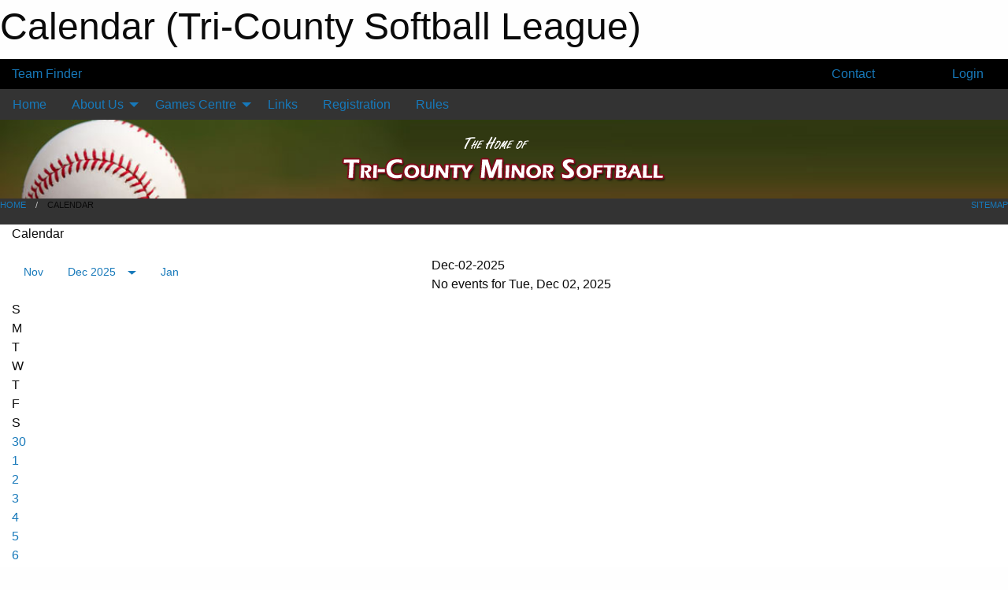

--- FILE ---
content_type: text/html; charset=utf-8
request_url: https://tricountysoftball.ca/Calendar/
body_size: 7431
content:


<!DOCTYPE html>

<html class="no-js" lang="en">
<head><meta charset="utf-8" /><meta http-equiv="x-ua-compatible" content="ie=edge" /><meta name="viewport" content="width=device-width, initial-scale=1.0" /><link rel="preconnect" href="https://cdnjs.cloudflare.com" /><link rel="dns-prefetch" href="https://cdnjs.cloudflare.com" /><link rel="preconnect" href="https://fonts.gstatic.com" /><link rel="dns-prefetch" href="https://fonts.gstatic.com" /><title>
	Calendar (Tri-County Softball League)
</title><link rel="stylesheet" href="https://fonts.googleapis.com/css2?family=Oswald&amp;family=Roboto&amp;family=Passion+One:wght@700&amp;display=swap" />

    <!-- Compressed CSS -->
    <link rel="stylesheet" href="https://cdnjs.cloudflare.com/ajax/libs/foundation/6.7.5/css/foundation.min.css" /><link rel="stylesheet" href="https://cdnjs.cloudflare.com/ajax/libs/motion-ui/2.0.3/motion-ui.css" />

    <!--load all styles -->
    
  <meta name="keywords" content="MBLeagueWeb,Sports,Website,Minor,Premium,Scheduling" /><meta name="description" content="tricountysoftball.ca powered by MBLeagueWeb" />
<style type="text/css">
 body { --D-fonts-main: 'Roboto', sans-serif }  body { --D-fonts-headings: 'Oswald', sans-serif }  body { --D-fonts-bold: 'Passion One', cursive }  body { --D-wrapper-max-width: 1200px }  .sitecontainer { background-color: rgba(0,0,0,1); }  .sitecontainer header { background-color: rgba(255,255,255,.2); }  .sitecontainer footer { background-color: rgba(255,255,255,.2); }  .sitecontainer main .wrapper { background-color: rgba(255,255,255,1); }  .bottom-drawer .content { background-color: rgba(255,255,255,1); } #wid6 .row-masthead { background-image: url('/domains/tricountysoftball.ca/bg_header.jpg'); background-size: cover }
</style>
<link href="/Domains/tricountysoftball.ca/favicon.ico" rel="shortcut icon" /><link href="/assets/responsive/css/public.min.css?v=2025.07.27" type="text/css" rel="stylesheet" media="screen" /><link href="/Utils/Styles.aspx?Mode=Responsive&amp;Version=2024.04.15.20.00.00" type="text/css" rel="stylesheet" media="screen" /><meta name="robots" content="nofollow, noarchive, nosnippet"></head>
<body>
    
    
  <h1 class="hidden">Calendar (Tri-County Softball League)</h1>

    <form method="post" action="/Calendar/" id="frmMain">
<div class="aspNetHidden">
<input type="hidden" name="tlrk_ssm_TSSM" id="tlrk_ssm_TSSM" value="" />
<input type="hidden" name="tlrk_sm_TSM" id="tlrk_sm_TSM" value="" />
<input type="hidden" name="__EVENTTARGET" id="__EVENTTARGET" value="" />
<input type="hidden" name="__EVENTARGUMENT" id="__EVENTARGUMENT" value="" />
<input type="hidden" name="__VIEWSTATE" id="__VIEWSTATE" value="UQjpSpEWcqob3KduR1RKGakICTdnamLR/[base64]/S903t8UtF19bxcJ5bwNsE2AuCM67o4CRg12KZwsnicC1WbQQ9Fj8ajXNjLYu2eDTW/xm1ReKVfOklzorV59WrXU9VVIvxIAvJ3wJZBWKlNac8NUcB9pGJZCZJ/YOyMb8MrmrBkkHwoDkgTD1eeaUZJo7a33vxJsU/+L1nlYfiduJjqU+kGJELIE9op68EEUOrCPF6J6IUiLH+QyGRu70N/xuY3AS8XwFN6EpKI9VSZUa7hYeahRyUKPoApDxgDpjMxhnBddjHobJoGw2PxdnIMQ398Of413eGJUabsA5PDAgkv6VX69RbDPivWfpHKJFO5j+wLAXnpBUt56493NdDx84axj//v1un6La0BWBbQBOyo0sSd/yEN92d56VvBeiTVjmb8xjtSexL2hSxjP90IBhSv3PhYhMQ6q7MY37uwskcseHf84Rq96bHWUYuJjZ8n6IxBSytBO3d934H8QNd5PMZhboe3dY71WcKlTCPS9It9mmCElWtRx/R2Ylwv6SpYm55+9f6yXF807dfp1SGTuVEnEfCGJiZlWbQ2SCbYm9aPHCHAuf442PkR6VpkpMsZZ1es4XD4AKDZczsLl8fPO4w==" />
</div>

<script type="text/javascript">
//<![CDATA[
var theForm = document.forms['frmMain'];
if (!theForm) {
    theForm = document.frmMain;
}
function __doPostBack(eventTarget, eventArgument) {
    if (!theForm.onsubmit || (theForm.onsubmit() != false)) {
        theForm.__EVENTTARGET.value = eventTarget;
        theForm.__EVENTARGUMENT.value = eventArgument;
        theForm.submit();
    }
}
//]]>
</script>


<script src="/WebResource.axd?d=pynGkmcFUV13He1Qd6_TZKrUa1iQ4c8atQ3oIz4eUk0Tb9wjnD8coSyhb8TKPtqz2qBIZaVLEwBV53lMfmDR4g2&amp;t=638901397900000000" type="text/javascript"></script>


<script src="https://ajax.aspnetcdn.com/ajax/4.5.2/1/MicrosoftAjax.js" type="text/javascript"></script>
<script src="https://ajax.aspnetcdn.com/ajax/4.5.2/1/MicrosoftAjaxWebForms.js" type="text/javascript"></script>
<script src="/assets/core/js/web/web.min.js?v=2025.07.27" type="text/javascript"></script>
<script src="https://d2i2wahzwrm1n5.cloudfront.net/ajaxz/2025.2.609/Common/Core.js" type="text/javascript"></script>
<script src="https://d2i2wahzwrm1n5.cloudfront.net/ajaxz/2025.2.609/Ajax/Ajax.js" type="text/javascript"></script>
<div class="aspNetHidden">

	<input type="hidden" name="__VIEWSTATEGENERATOR" id="__VIEWSTATEGENERATOR" value="CA0B0334" />
	<input type="hidden" name="__EVENTVALIDATION" id="__EVENTVALIDATION" value="EFy9VEnHtUj1ifu1gjuSWzTQVDxVob/BPwg/NyDL5UiBNRpqSaJ6eaS19S461Cu5OvWmTJHE4rchwkS+TI35T8IOpQ/9X3Op36jRyYsJbJM2hL3ppxHNi0a7RJ1/Z8pi8Y4VmehIWdzoFcMwboqPb4nTX9qpHouSNAFBSds4iny40pg7W3w4nlnJacRNiqqFdPduoLWYCr1MARfL6h+J+pDDaCv4P4Kl92hU0ZNr3XLJIUBRvOHKhezvJBznWLS2c3wkjnt9h3AJ+h9EvwYjyGQTsVaxacr8Q4bHGg7aNOY=" />
</div>
        <script type="text/javascript">
//<![CDATA[
Sys.WebForms.PageRequestManager._initialize('ctl00$tlrk_sm', 'frmMain', ['tctl00$tlrk_ramSU','tlrk_ramSU'], [], [], 90, 'ctl00');
//]]>
</script>

        <!-- 2025.2.609.462 --><div id="tlrk_ramSU">
	<span id="tlrk_ram" style="display:none;"></span>
</div>
        

        
  <div class="sitecontainer"><div id="row3" class="row-outer  not-editable"><div class="row-inner"><div id="wid4"><div class="outer-top-bar"><div class="wrapper row-top-bar"><div class="grid-x grid-padding-x align-middle"><div class="cell shrink show-for-small-only"><div class="cell small-6" data-responsive-toggle="top_bar_links" data-hide-for="medium"><button title="Toggle Top Bar Links" class="menu-icon" type="button" data-toggle></button></div></div><div class="cell shrink"><a href="/Seasons/Current/">Team Finder</a></div><div class="cell auto show-for-medium"><ul class="menu align-right"><li><a href="/Contact/"><i class="fas fa-address-book" title="Contacts"></i>&nbsp;Contact</a></li><li><a href="/Search/"><i class="fas fa-search" title="Search"></i><span class="hide-for-medium">&nbsp;Search</span></a></li></ul></div><div class="cell auto medium-shrink text-right"><ul class="dropdown menu align-right" data-dropdown-menu><li><a href="/Account/Login/?ReturnUrl=%2fCalendar%2f" rel="nofollow"><i class="fas fa-sign-in-alt"></i>&nbsp;Login</a></li></ul></div></div><div id="top_bar_links" class="hide-for-medium" style="display:none;"><ul class="vertical menu"><li><a href="/Contact/"><i class="fas fa-address-book" title="Contacts"></i>&nbsp;Contact</a></li><li><a href="/Search/"><i class="fas fa-search" title="Search"></i><span class="hide-for-medium">&nbsp;Search</span></a></li></ul></div></div></div>
</div></div></div><header id="header" class="hide-for-print"><div id="row9" class="row-outer  not-editable"><div class="row-inner wrapper"><div id="wid10">
</div></div></div><div id="row5" class="row-outer  not-editable"><div class="row-inner wrapper"><div id="wid7">
        <div class="cMain_ctl14-row-menu row-menu org-menu">
            
            <div class="grid-x align-middle">
                
                <nav class="cell auto">
                    <div class="title-bar" data-responsive-toggle="cMain_ctl14_menu" data-hide-for="large">
                        <div class="title-bar-left">
                            
                            <ul class="horizontal menu">
                                
                                <li><a href="/">Home</a></li>
                                
                                <li><a href="/Seasons/Current/">Team Finder</a></li>
                                
                            </ul>
                            
                        </div>
                        <div class="title-bar-right">
                            <div class="title-bar-title" data-toggle="cMain_ctl14_menu">Organization Menu&nbsp;<i class="fas fa-bars"></i></div>
                        </div>
                    </div>
                    <ul id="cMain_ctl14_menu" style="display: none;" class="vertical large-horizontal menu " data-responsive-menu="drilldown large-dropdown" data-back-button='<li class="js-drilldown-back"><a class="sh-menu-back"></a></li>'>
                        <li class="hover-nonfunction"><a href="/">Home</a></li><li class="hover-nonfunction"><a>About Us</a><ul class="menu vertical nested"><li class="hover-nonfunction"><a href="/Staff/1034/">Executive &amp; Staff</a></li><li class="hover-nonfunction"><a href="/Contact/1035/">Contact Us</a></li></ul></li><li class="hover-nonfunction"><a>Games Centre</a><ul class="menu vertical nested"><li class="hover-nonfunction"><a href="/Calendar/">Calendar</a></li></ul></li><li class="hover-nonfunction"><a href="/Links/">Links</a></li><li class="hover-nonfunction"><a href="/Pages/1065/Registration/">Registration</a></li><li class="hover-nonfunction"><a href="/Pages/1249/Rules/">Rules</a></li>
                    </ul>
                </nav>
            </div>
            
        </div>
        </div><div id="wid6"><div class="cMain_ctl17-row-masthead row-masthead"><div class="grid-x align-middle text-center"><div class="cell small-12"><img class="contained-image" src="/domains/tricountysoftball.ca/bg_header_content.png" alt="Banner Image" /></div></div></div>
</div><div id="wid8"></div></div></div><div id="row11" class="row-outer  not-editable"><div class="row-inner wrapper"><div id="wid12">
<div class="cMain_ctl25-row-breadcrumb row-breadcrumb">
    <div class="grid-x"><div class="cell auto"><nav aria-label="You are here:" role="navigation"><ul class="breadcrumbs"><li><a href="/" title="Main Home Page">Home</a></li><li>Calendar</li></ul></nav></div><div class="cell shrink"><ul class="breadcrumbs"><li><a href="/Sitemap/" title="Go to the sitemap page for this website"><i class="fas fa-sitemap"></i><span class="show-for-large">&nbsp;Sitemap</span></a></li></ul></div></div>
</div>
</div></div></div></header><main id="main"><div class="wrapper"><div id="row16" class="row-outer"><div class="row-inner"><div id="wid17"></div></div></div><div id="row1" class="row-outer"><div class="row-inner"><div class="grid-x grid-padding-x"><div id="row1col2" class="cell small-12 medium-12 large-12 ">


<div class="cMain_ctl39-outer">
    <div class="mod">
        <div class="modTitle">
            Calendar
        </div>
        <div style="padding: 1em 0;">
        <div class="grid-x grid-padding-x">
            <div class="cell medium-5">
                <div class="month"><div class="navigation"><a class="button clear prev" href="/Calendar/?Month=11&Year=2025">Nov</a><button class="button clear dropdown current" type="button" data-toggle="quickjump">Dec 2025</button><div class="dropdown-pane" style="width:200px;" data-position="bottom" data-alignment="center" id="quickjump" data-dropdown data-auto-focus="true"><ul class="vertical menu"><li class="text-center"><a href="/Calendar/?Month=8&Year=2025">Aug 2025</a></li><li class="text-center"><a href="/Calendar/?Month=9&Year=2025">Sep 2025</a></li><li class="text-center"><a href="/Calendar/?Month=10&Year=2025">Oct 2025</a></li><li class="text-center"><a href="/Calendar/?Month=11&Year=2025">Nov 2025</a></li><li class="text-center"><span>** Dec 2025 **</span></li><li class="text-center"><a href="/Calendar/?Month=1&Year=2026">Jan 2026</a></li><li class="text-center"><a href="/Calendar/?Month=2&Year=2026">Feb 2026</a></li><li class="text-center"><a href="/Calendar/?Month=3&Year=2026">Mar 2026</a></li><li class="text-center"><a href="/Calendar/?Month=4&Year=2026">Apr 2026</a></li><li class="text-center"><a href="/Calendar/?Month=5&Year=2026">May 2026</a></li><li class="text-center"><a href="/Calendar/?Month=6&Year=2026">Jun 2026</a></li></ul></div><a class="button clear next" href="/Calendar/?Month=1&Year=2026">Jan</a></div><div class="week header"><div class="day">S</div><div class="day">M</div><div class="day">T</div><div class="day">W</div><div class="day">T</div><div class="day">F</div><div class="day">S</div></div><div class="week"><a id="Nov-30-2025" onclick="show_day('Nov-30-2025')" class="day other">30<div class="caldots"></div></a><a id="Dec-01-2025" onclick="show_day('Dec-01-2025')" class="day">1<div class="caldots"></div></a><a id="Dec-02-2025" onclick="show_day('Dec-02-2025')" class="day today">2<div class="caldots"></div></a><a id="Dec-03-2025" onclick="show_day('Dec-03-2025')" class="day">3<div class="caldots"></div></a><a id="Dec-04-2025" onclick="show_day('Dec-04-2025')" class="day">4<div class="caldots"></div></a><a id="Dec-05-2025" onclick="show_day('Dec-05-2025')" class="day">5<div class="caldots"></div></a><a id="Dec-06-2025" onclick="show_day('Dec-06-2025')" class="day">6<div class="caldots"></div></a></div><div class="week"><a id="Dec-07-2025" onclick="show_day('Dec-07-2025')" class="day">7<div class="caldots"></div></a><a id="Dec-08-2025" onclick="show_day('Dec-08-2025')" class="day">8<div class="caldots"></div></a><a id="Dec-09-2025" onclick="show_day('Dec-09-2025')" class="day">9<div class="caldots"></div></a><a id="Dec-10-2025" onclick="show_day('Dec-10-2025')" class="day">10<div class="caldots"></div></a><a id="Dec-11-2025" onclick="show_day('Dec-11-2025')" class="day">11<div class="caldots"></div></a><a id="Dec-12-2025" onclick="show_day('Dec-12-2025')" class="day">12<div class="caldots"></div></a><a id="Dec-13-2025" onclick="show_day('Dec-13-2025')" class="day">13<div class="caldots"></div></a></div><div class="week"><a id="Dec-14-2025" onclick="show_day('Dec-14-2025')" class="day">14<div class="caldots"></div></a><a id="Dec-15-2025" onclick="show_day('Dec-15-2025')" class="day">15<div class="caldots"></div></a><a id="Dec-16-2025" onclick="show_day('Dec-16-2025')" class="day">16<div class="caldots"></div></a><a id="Dec-17-2025" onclick="show_day('Dec-17-2025')" class="day">17<div class="caldots"></div></a><a id="Dec-18-2025" onclick="show_day('Dec-18-2025')" class="day">18<div class="caldots"></div></a><a id="Dec-19-2025" onclick="show_day('Dec-19-2025')" class="day">19<div class="caldots"></div></a><a id="Dec-20-2025" onclick="show_day('Dec-20-2025')" class="day">20<div class="caldots"></div></a></div><div class="week"><a id="Dec-21-2025" onclick="show_day('Dec-21-2025')" class="day">21<div class="caldots"></div></a><a id="Dec-22-2025" onclick="show_day('Dec-22-2025')" class="day">22<div class="caldots"></div></a><a id="Dec-23-2025" onclick="show_day('Dec-23-2025')" class="day">23<div class="caldots"></div></a><a id="Dec-24-2025" onclick="show_day('Dec-24-2025')" class="day">24<div class="caldots"></div></a><a id="Dec-25-2025" onclick="show_day('Dec-25-2025')" class="day">25<div class="caldots"></div></a><a id="Dec-26-2025" onclick="show_day('Dec-26-2025')" class="day">26<div class="caldots"></div></a><a id="Dec-27-2025" onclick="show_day('Dec-27-2025')" class="day">27<div class="caldots"></div></a></div><div class="week"><a id="Dec-28-2025" onclick="show_day('Dec-28-2025')" class="day">28<div class="caldots"></div></a><a id="Dec-29-2025" onclick="show_day('Dec-29-2025')" class="day">29<div class="caldots"></div></a><a id="Dec-30-2025" onclick="show_day('Dec-30-2025')" class="day">30<div class="caldots"></div></a><a id="Dec-31-2025" onclick="show_day('Dec-31-2025')" class="day">31<div class="caldots"></div></a><a id="Jan-01-2026" onclick="show_day('Jan-01-2026')" class="day other">1<div class="caldots"></div></a><a id="Jan-02-2026" onclick="show_day('Jan-02-2026')" class="day other">2<div class="caldots"></div></a><a id="Jan-03-2026" onclick="show_day('Jan-03-2026')" class="day other">3<div class="caldots"></div></a></div></div>
                
                <button style="display:none;" class="button themed inverse expanded" type="button" data-open="cal_filters">Filters</button>
            </div>
            <div class="cell medium-7">
                <div class="heading-1-wrapper"><div class="heading-1"><span class="pre"></span><span class="text">Choose Day</span><span class="suf"></span></div></div><div class="cal-items"><div class="day-details other" id="day-Nov-23-2025"><div class="empty">No events for Sun, Nov 23, 2025</div></div><div class="day-details other" id="day-Nov-24-2025"><div class="empty">No events for Mon, Nov 24, 2025</div></div><div class="day-details other" id="day-Nov-25-2025"><div class="empty">No events for Tue, Nov 25, 2025</div></div><div class="day-details other" id="day-Nov-26-2025"><div class="empty">No events for Wed, Nov 26, 2025</div></div><div class="day-details other" id="day-Nov-27-2025"><div class="empty">No events for Thu, Nov 27, 2025</div></div><div class="day-details other" id="day-Nov-28-2025"><div class="empty">No events for Fri, Nov 28, 2025</div></div><div class="day-details other" id="day-Nov-29-2025"><div class="empty">No events for Sat, Nov 29, 2025</div></div><div class="day-details other" id="day-Nov-30-2025"><div class="empty">No events for Sun, Nov 30, 2025</div></div><div class="day-details " id="day-Dec-01-2025"><div class="empty">No events for Mon, Dec 01, 2025</div></div><div class="day-details today" id="day-Dec-02-2025"><div class="empty">No events for Tue, Dec 02, 2025</div></div><div class="day-details " id="day-Dec-03-2025"><div class="empty">No events for Wed, Dec 03, 2025</div></div><div class="day-details " id="day-Dec-04-2025"><div class="empty">No events for Thu, Dec 04, 2025</div></div><div class="day-details " id="day-Dec-05-2025"><div class="empty">No events for Fri, Dec 05, 2025</div></div><div class="day-details " id="day-Dec-06-2025"><div class="empty">No events for Sat, Dec 06, 2025</div></div><div class="day-details " id="day-Dec-07-2025"><div class="empty">No events for Sun, Dec 07, 2025</div></div><div class="day-details " id="day-Dec-08-2025"><div class="empty">No events for Mon, Dec 08, 2025</div></div><div class="day-details " id="day-Dec-09-2025"><div class="empty">No events for Tue, Dec 09, 2025</div></div><div class="day-details " id="day-Dec-10-2025"><div class="empty">No events for Wed, Dec 10, 2025</div></div><div class="day-details " id="day-Dec-11-2025"><div class="empty">No events for Thu, Dec 11, 2025</div></div><div class="day-details " id="day-Dec-12-2025"><div class="empty">No events for Fri, Dec 12, 2025</div></div><div class="day-details " id="day-Dec-13-2025"><div class="empty">No events for Sat, Dec 13, 2025</div></div><div class="day-details " id="day-Dec-14-2025"><div class="empty">No events for Sun, Dec 14, 2025</div></div><div class="day-details " id="day-Dec-15-2025"><div class="empty">No events for Mon, Dec 15, 2025</div></div><div class="day-details " id="day-Dec-16-2025"><div class="empty">No events for Tue, Dec 16, 2025</div></div><div class="day-details " id="day-Dec-17-2025"><div class="empty">No events for Wed, Dec 17, 2025</div></div><div class="day-details " id="day-Dec-18-2025"><div class="empty">No events for Thu, Dec 18, 2025</div></div><div class="day-details " id="day-Dec-19-2025"><div class="empty">No events for Fri, Dec 19, 2025</div></div><div class="day-details " id="day-Dec-20-2025"><div class="empty">No events for Sat, Dec 20, 2025</div></div><div class="day-details " id="day-Dec-21-2025"><div class="empty">No events for Sun, Dec 21, 2025</div></div><div class="day-details " id="day-Dec-22-2025"><div class="empty">No events for Mon, Dec 22, 2025</div></div><div class="day-details " id="day-Dec-23-2025"><div class="empty">No events for Tue, Dec 23, 2025</div></div><div class="day-details " id="day-Dec-24-2025"><div class="empty">No events for Wed, Dec 24, 2025</div></div><div class="day-details " id="day-Dec-25-2025"><div class="empty">No events for Thu, Dec 25, 2025</div></div><div class="day-details " id="day-Dec-26-2025"><div class="empty">No events for Fri, Dec 26, 2025</div></div><div class="day-details " id="day-Dec-27-2025"><div class="empty">No events for Sat, Dec 27, 2025</div></div><div class="day-details " id="day-Dec-28-2025"><div class="empty">No events for Sun, Dec 28, 2025</div></div><div class="day-details " id="day-Dec-29-2025"><div class="empty">No events for Mon, Dec 29, 2025</div></div><div class="day-details " id="day-Dec-30-2025"><div class="empty">No events for Tue, Dec 30, 2025</div></div><div class="day-details " id="day-Dec-31-2025"><div class="empty">No events for Wed, Dec 31, 2025</div></div><div class="day-details other" id="day-Jan-01-2026"><div class="empty">No events for Thu, Jan 01, 2026</div></div><div class="day-details other" id="day-Jan-02-2026"><div class="empty">No events for Fri, Jan 02, 2026</div></div><div class="day-details other" id="day-Jan-03-2026"><div class="empty">No events for Sat, Jan 03, 2026</div></div><div class="day-details other" id="day-Jan-04-2026"><div class="empty">No events for Sun, Jan 04, 2026</div></div><div class="day-details other" id="day-Jan-05-2026"><div class="empty">No events for Mon, Jan 05, 2026</div></div><div class="day-details other" id="day-Jan-06-2026"><div class="empty">No events for Tue, Jan 06, 2026</div></div><div class="day-details other" id="day-Jan-07-2026"><div class="empty">No events for Wed, Jan 07, 2026</div></div><div class="day-details other" id="day-Jan-08-2026"><div class="empty">No events for Thu, Jan 08, 2026</div></div><div class="day-details other" id="day-Jan-09-2026"><div class="empty">No events for Fri, Jan 09, 2026</div></div><div class="day-details other" id="day-Jan-10-2026"><div class="empty">No events for Sat, Jan 10, 2026</div></div><div class="day-details other" id="day-Jan-11-2026"><div class="empty">No events for Sun, Jan 11, 2026</div></div></div>
            </div>
        </div>
        </div>
    </div>

    <div class="reveal" id="cal_filters" data-reveal>

        <div class="card" style="margin-top: 32px;">
            <input class="toggler" type="checkbox" id="chk_filters_0">
            <label class="card-divider h4" for="chk_filters_0">
                <span class="h4">Types</span>
            </label>
            <div class="card-section togglable">
                <div class="grid-x small-up-2">
                    <div class="cell">
                        <input id="cMain_ctl39_chk_filter_home" type="checkbox" name="ctl00$cMain$ctl39$chk_filter_home" /><label for="cMain_ctl39_chk_filter_home">Home Games</label>
                    </div>
                    <div class="cell">
                        <input id="cMain_ctl39_chk_filter_away" type="checkbox" name="ctl00$cMain$ctl39$chk_filter_away" /><label for="cMain_ctl39_chk_filter_away">Away Games</label>
                    </div>
                    <div class="cell">
                        <input id="cMain_ctl39_chk_filter_practices" type="checkbox" name="ctl00$cMain$ctl39$chk_filter_practices" /><label for="cMain_ctl39_chk_filter_practices">Practices</label>
                    </div>
                    <div class="cell">
                        <input id="cMain_ctl39_chk_filter_tournaments" type="checkbox" name="ctl00$cMain$ctl39$chk_filter_tournaments" /><label for="cMain_ctl39_chk_filter_tournaments">Team Tournaments</label>
                    </div>
                    <div class="cell">
                        <input id="cMain_ctl39_chk_filter_tournament_games" type="checkbox" name="ctl00$cMain$ctl39$chk_filter_tournament_games" /><label for="cMain_ctl39_chk_filter_tournament_games">Team Tournament Games</label>
                    </div>
                    <div class="cell">
                        <input id="cMain_ctl39_chk_filter_events" type="checkbox" name="ctl00$cMain$ctl39$chk_filter_events" /><label for="cMain_ctl39_chk_filter_events">Other Events</label>
                    </div>
                </div>
            </div>
        </div>

        <div class="card">
            <input class="toggler" type="checkbox" id="chk_filters_1">
            <label class="card-divider h4" for="chk_filters_1">
                <span class="h4">Teams</span>
            </label>
            <div class="card-section togglable">
                <div class="grid-x small-up-1">
                
                </div>
            </div>
        </div>

        <div class="card">
            <input class="toggler" type="checkbox" id="chk_filters_2">
            <label class="card-divider h4" for="chk_filters_2">
                <span class="h4">Labels</span>
            </label>
            <div class="card-section togglable">
                <textarea name="ctl00$cMain$ctl39$txt_filter_labels" rows="2" cols="20" id="cMain_ctl39_txt_filter_labels" style="width:100%;">
</textarea>
            </div>
        </div>

        <input type="submit" name="ctl00$cMain$ctl39$btn_filter_update" value="Update Filters" id="cMain_ctl39_btn_filter_update" class="button expanded themed" />

        <button class="close-button" data-close aria-label="Close modal" type="button">
            <span aria-hidden="true">&times;</span>
        </button>

    </div>

</div>




<script type="text/javascript">

    function show_day(date) { var cell = $("#" + date); if (cell.length) { $(".day").removeClass("selected"); $(".day-details").removeClass("selected"); cell.addClass("selected"); $(".day-details").hide(); $(".heading-1 .text").text(date); $("#day-" + date).addClass("selected").fadeIn(); } }

    window.onload = function () { if (window.location.hash != "") { show_day(window.location.hash.split('#')[1]); } }

</script>

</div></div></div></div></div></main><footer id="footer" class="hide-for-print"><div id="row13" class="row-outer  not-editable"><div class="row-inner wrapper"><div id="wid14"></div><div id="wid15">

<div class="cMain_ctl50-outer">
    <div class="row-footer-terms">
        <div class="grid-x grid-padding-x grid-padding-y">
            <div class="cell">
                <ul class="menu align-center">
                    <li><a href="https://mail.mbsportsweb.ca/" rel="nofollow">Webmail</a></li>
                    
                    <li><a href="/Privacy-Policy/">Privacy Policy</a></li>
                    <li><a href="/Terms-Of-Use/">Terms of Use</a></li>
                    <li><a href="/Help/">Website Help</a></li>
                    <li><a href="/Sitemap/">Sitemap</a></li>
                    <li><a href="/Contact/">Contact</a></li>
                    <li><a href="/Subscribe/">Subscribe</a></li>
                </ul>
            </div>
        </div>
    </div>
</div>
</div></div></div></footer></div>
  
  
  

        
        
        <input type="hidden" name="ctl00$hfCmd" id="hfCmd" />
        <script type="text/javascript">
            //<![CDATA[
            function get_HFID() { return "hfCmd"; }
            function toggleBio(eLink, eBio) { if (document.getElementById(eBio).style.display == 'none') { document.getElementById(eLink).innerHTML = 'Hide Bio'; document.getElementById(eBio).style.display = 'block'; } else { document.getElementById(eLink).innerHTML = 'Show Bio'; document.getElementById(eBio).style.display = 'none'; } }
            function get_WinHeight() { var h = (typeof window.innerHeight != 'undefined' ? window.innerHeight : document.body.offsetHeight); return h; }
            function get_WinWidth() { var w = (typeof window.innerWidth != 'undefined' ? window.innerWidth : document.body.offsetWidth); return w; }
            function StopPropagation(e) { e.cancelBubble = true; if (e.stopPropagation) { e.stopPropagation(); } }
            function set_cmd(n) { var t = $get(get_HFID()); t.value = n, __doPostBack(get_HFID(), "") }
            function set_cookie(n, t, i) { var r = new Date; r.setDate(r.getDate() + i), document.cookie = n + "=" + escape(t) + ";expires=" + r.toUTCString() + ";path=/;SameSite=Strict"; }
            function get_cookie(n) { var t, i; if (document.cookie.length > 0) { t = document.cookie.indexOf(n + "="); if (t != -1) return t = t + n.length + 1, i = document.cookie.indexOf(";", t), i == -1 && (i = document.cookie.length), unescape(document.cookie.substring(t, i)) } return "" }
            function Track(goal_name) { if (typeof (clicky) != "undefined") { clicky.goal(goal_name); } }
                //]]>
        </script>
    

<script type="text/javascript">
//<![CDATA[
window.__TsmHiddenField = $get('tlrk_sm_TSM');Sys.Application.add_init(function() {
    $create(Telerik.Web.UI.RadAjaxManager, {"_updatePanels":"","ajaxSettings":[],"clientEvents":{OnRequestStart:"",OnResponseEnd:""},"defaultLoadingPanelID":"","enableAJAX":true,"enableHistory":false,"links":[],"styles":[],"uniqueID":"ctl00$tlrk_ram","updatePanelsRenderMode":0}, null, null, $get("tlrk_ram"));
});
//]]>
</script>
</form>

    <script src="https://cdnjs.cloudflare.com/ajax/libs/jquery/3.6.0/jquery.min.js"></script>
    <script src="https://cdnjs.cloudflare.com/ajax/libs/what-input/5.2.12/what-input.min.js"></script>
    <!-- Compressed JavaScript -->
    <script src="https://cdnjs.cloudflare.com/ajax/libs/foundation/6.7.5/js/foundation.min.js"></script>
    <!-- Slick Carousel Compressed JavaScript -->
    <script src="/assets/responsive/js/slick.min.js?v=2025.07.27"></script>

    <script>
        $(document).foundation();

        $(".sh-menu-back").each(function () {
            var backTxt = $(this).parent().closest(".is-drilldown-submenu-parent").find("> a").text();
            $(this).text(backTxt);
        });

        $(".hover-nonfunction").on("mouseenter", function () { $(this).addClass("hover"); });
        $(".hover-nonfunction").on("mouseleave", function () { $(this).removeClass("hover"); });
        $(".hover-function").on("mouseenter touchstart", function () { $(this).addClass("hover"); setTimeout(function () { $(".hover-function.hover .hover-function-links").css("pointer-events", "auto"); }, 100); });
        $(".hover-function").on("mouseleave touchmove", function () { $(".hover-function.hover .hover-function-links").css("pointer-events", "none"); $(this).removeClass("hover"); });

        function filteritems(containerid, item_css, css_to_show) {
            if (css_to_show == "") {
                $("#" + containerid + " ." + item_css).fadeIn();
            } else {
                $("#" + containerid + " ." + item_css).hide();
                $("#" + containerid + " ." + item_css + "." + css_to_show).fadeIn();
            }
        }

    </script>

    <script> show_day('Dec-02-2025')</script>

    

    

<script defer src="https://static.cloudflareinsights.com/beacon.min.js/vcd15cbe7772f49c399c6a5babf22c1241717689176015" integrity="sha512-ZpsOmlRQV6y907TI0dKBHq9Md29nnaEIPlkf84rnaERnq6zvWvPUqr2ft8M1aS28oN72PdrCzSjY4U6VaAw1EQ==" data-cf-beacon='{"version":"2024.11.0","token":"47fd02f0cba244958c381e733673e896","r":1,"server_timing":{"name":{"cfCacheStatus":true,"cfEdge":true,"cfExtPri":true,"cfL4":true,"cfOrigin":true,"cfSpeedBrain":true},"location_startswith":null}}' crossorigin="anonymous"></script>
</body>
</html>
